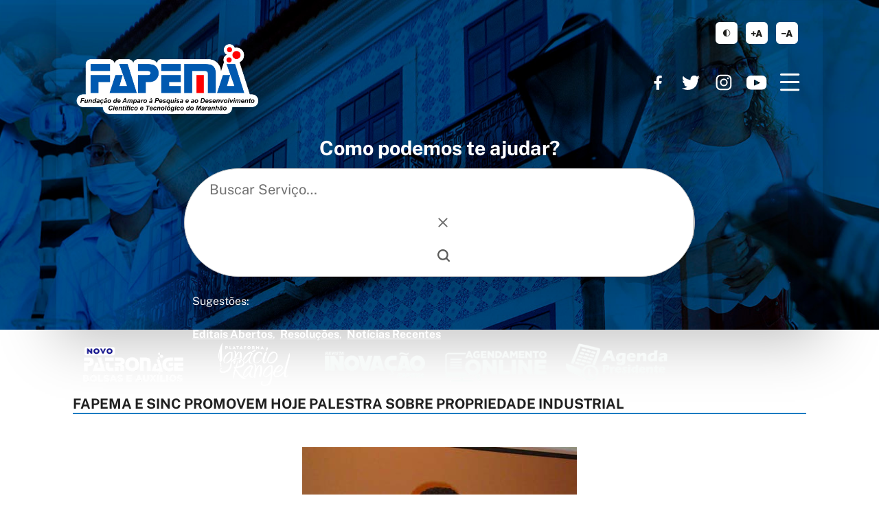

--- FILE ---
content_type: image/svg+xml
request_url: https://www.fapema.br/wp-content/themes/fapema/assets/images/keyboard_return_black_24dp.svg
body_size: -15
content:
<svg xmlns="http://www.w3.org/2000/svg" width="24" height="24" viewBox="0 0 24 24"><defs><style>.a{fill:none;}.b{fill:#f3f3f3;}</style></defs><path class="a" d="M0,0H24V24H0Z"/><path class="b" d="M19,7v4H5.83L9.41,7.41,8,6,2,12l6,6,1.41-1.41L5.83,13H21V7Z"/></svg>